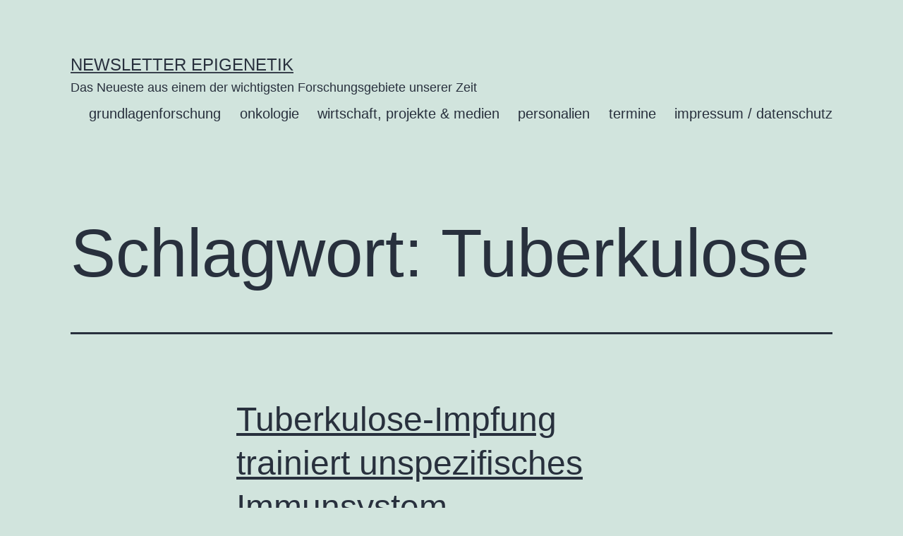

--- FILE ---
content_type: text/html; charset=UTF-8
request_url: https://www.newsletter-epigenetik.de/tag/tuberkulose/
body_size: 9843
content:
<!doctype html>
<html lang="de" >
<head>
	<meta charset="UTF-8" />
	<meta name="viewport" content="width=device-width, initial-scale=1" />
	<title>Tuberkulose &#8211; Newsletter Epigenetik</title>
<meta name='robots' content='max-image-preview:large' />
<link rel="alternate" type="application/rss+xml" title="Newsletter Epigenetik &raquo; Feed" href="https://www.newsletter-epigenetik.de/feed/" />
<link rel="alternate" type="application/rss+xml" title="Newsletter Epigenetik &raquo; Kommentar-Feed" href="https://www.newsletter-epigenetik.de/comments/feed/" />
<link rel="alternate" type="application/rss+xml" title="Newsletter Epigenetik &raquo; Tuberkulose Schlagwort-Feed" href="https://www.newsletter-epigenetik.de/tag/tuberkulose/feed/" />
<style id='wp-img-auto-sizes-contain-inline-css'>
img:is([sizes=auto i],[sizes^="auto," i]){contain-intrinsic-size:3000px 1500px}
/*# sourceURL=wp-img-auto-sizes-contain-inline-css */
</style>
<style id='wp-emoji-styles-inline-css'>

	img.wp-smiley, img.emoji {
		display: inline !important;
		border: none !important;
		box-shadow: none !important;
		height: 1em !important;
		width: 1em !important;
		margin: 0 0.07em !important;
		vertical-align: -0.1em !important;
		background: none !important;
		padding: 0 !important;
	}
/*# sourceURL=wp-emoji-styles-inline-css */
</style>
<style id='wp-block-library-inline-css'>
:root{--wp-block-synced-color:#7a00df;--wp-block-synced-color--rgb:122,0,223;--wp-bound-block-color:var(--wp-block-synced-color);--wp-editor-canvas-background:#ddd;--wp-admin-theme-color:#007cba;--wp-admin-theme-color--rgb:0,124,186;--wp-admin-theme-color-darker-10:#006ba1;--wp-admin-theme-color-darker-10--rgb:0,107,160.5;--wp-admin-theme-color-darker-20:#005a87;--wp-admin-theme-color-darker-20--rgb:0,90,135;--wp-admin-border-width-focus:2px}@media (min-resolution:192dpi){:root{--wp-admin-border-width-focus:1.5px}}.wp-element-button{cursor:pointer}:root .has-very-light-gray-background-color{background-color:#eee}:root .has-very-dark-gray-background-color{background-color:#313131}:root .has-very-light-gray-color{color:#eee}:root .has-very-dark-gray-color{color:#313131}:root .has-vivid-green-cyan-to-vivid-cyan-blue-gradient-background{background:linear-gradient(135deg,#00d084,#0693e3)}:root .has-purple-crush-gradient-background{background:linear-gradient(135deg,#34e2e4,#4721fb 50%,#ab1dfe)}:root .has-hazy-dawn-gradient-background{background:linear-gradient(135deg,#faaca8,#dad0ec)}:root .has-subdued-olive-gradient-background{background:linear-gradient(135deg,#fafae1,#67a671)}:root .has-atomic-cream-gradient-background{background:linear-gradient(135deg,#fdd79a,#004a59)}:root .has-nightshade-gradient-background{background:linear-gradient(135deg,#330968,#31cdcf)}:root .has-midnight-gradient-background{background:linear-gradient(135deg,#020381,#2874fc)}:root{--wp--preset--font-size--normal:16px;--wp--preset--font-size--huge:42px}.has-regular-font-size{font-size:1em}.has-larger-font-size{font-size:2.625em}.has-normal-font-size{font-size:var(--wp--preset--font-size--normal)}.has-huge-font-size{font-size:var(--wp--preset--font-size--huge)}.has-text-align-center{text-align:center}.has-text-align-left{text-align:left}.has-text-align-right{text-align:right}.has-fit-text{white-space:nowrap!important}#end-resizable-editor-section{display:none}.aligncenter{clear:both}.items-justified-left{justify-content:flex-start}.items-justified-center{justify-content:center}.items-justified-right{justify-content:flex-end}.items-justified-space-between{justify-content:space-between}.screen-reader-text{border:0;clip-path:inset(50%);height:1px;margin:-1px;overflow:hidden;padding:0;position:absolute;width:1px;word-wrap:normal!important}.screen-reader-text:focus{background-color:#ddd;clip-path:none;color:#444;display:block;font-size:1em;height:auto;left:5px;line-height:normal;padding:15px 23px 14px;text-decoration:none;top:5px;width:auto;z-index:100000}html :where(.has-border-color){border-style:solid}html :where([style*=border-top-color]){border-top-style:solid}html :where([style*=border-right-color]){border-right-style:solid}html :where([style*=border-bottom-color]){border-bottom-style:solid}html :where([style*=border-left-color]){border-left-style:solid}html :where([style*=border-width]){border-style:solid}html :where([style*=border-top-width]){border-top-style:solid}html :where([style*=border-right-width]){border-right-style:solid}html :where([style*=border-bottom-width]){border-bottom-style:solid}html :where([style*=border-left-width]){border-left-style:solid}html :where(img[class*=wp-image-]){height:auto;max-width:100%}:where(figure){margin:0 0 1em}html :where(.is-position-sticky){--wp-admin--admin-bar--position-offset:var(--wp-admin--admin-bar--height,0px)}@media screen and (max-width:600px){html :where(.is-position-sticky){--wp-admin--admin-bar--position-offset:0px}}

/*# sourceURL=wp-block-library-inline-css */
</style><style id='wp-block-group-inline-css'>
.wp-block-group{box-sizing:border-box}:where(.wp-block-group.wp-block-group-is-layout-constrained){position:relative}
/*# sourceURL=https://www.newsletter-epigenetik.de/wp-includes/blocks/group/style.min.css */
</style>
<style id='wp-block-group-theme-inline-css'>
:where(.wp-block-group.has-background){padding:1.25em 2.375em}
/*# sourceURL=https://www.newsletter-epigenetik.de/wp-includes/blocks/group/theme.min.css */
</style>
<style id='wp-block-paragraph-inline-css'>
.is-small-text{font-size:.875em}.is-regular-text{font-size:1em}.is-large-text{font-size:2.25em}.is-larger-text{font-size:3em}.has-drop-cap:not(:focus):first-letter{float:left;font-size:8.4em;font-style:normal;font-weight:100;line-height:.68;margin:.05em .1em 0 0;text-transform:uppercase}body.rtl .has-drop-cap:not(:focus):first-letter{float:none;margin-left:.1em}p.has-drop-cap.has-background{overflow:hidden}:root :where(p.has-background){padding:1.25em 2.375em}:where(p.has-text-color:not(.has-link-color)) a{color:inherit}p.has-text-align-left[style*="writing-mode:vertical-lr"],p.has-text-align-right[style*="writing-mode:vertical-rl"]{rotate:180deg}
/*# sourceURL=https://www.newsletter-epigenetik.de/wp-includes/blocks/paragraph/style.min.css */
</style>
<style id='global-styles-inline-css'>
:root{--wp--preset--aspect-ratio--square: 1;--wp--preset--aspect-ratio--4-3: 4/3;--wp--preset--aspect-ratio--3-4: 3/4;--wp--preset--aspect-ratio--3-2: 3/2;--wp--preset--aspect-ratio--2-3: 2/3;--wp--preset--aspect-ratio--16-9: 16/9;--wp--preset--aspect-ratio--9-16: 9/16;--wp--preset--color--black: #000000;--wp--preset--color--cyan-bluish-gray: #abb8c3;--wp--preset--color--white: #FFFFFF;--wp--preset--color--pale-pink: #f78da7;--wp--preset--color--vivid-red: #cf2e2e;--wp--preset--color--luminous-vivid-orange: #ff6900;--wp--preset--color--luminous-vivid-amber: #fcb900;--wp--preset--color--light-green-cyan: #7bdcb5;--wp--preset--color--vivid-green-cyan: #00d084;--wp--preset--color--pale-cyan-blue: #8ed1fc;--wp--preset--color--vivid-cyan-blue: #0693e3;--wp--preset--color--vivid-purple: #9b51e0;--wp--preset--color--dark-gray: #28303D;--wp--preset--color--gray: #39414D;--wp--preset--color--green: #D1E4DD;--wp--preset--color--blue: #D1DFE4;--wp--preset--color--purple: #D1D1E4;--wp--preset--color--red: #E4D1D1;--wp--preset--color--orange: #E4DAD1;--wp--preset--color--yellow: #EEEADD;--wp--preset--gradient--vivid-cyan-blue-to-vivid-purple: linear-gradient(135deg,rgb(6,147,227) 0%,rgb(155,81,224) 100%);--wp--preset--gradient--light-green-cyan-to-vivid-green-cyan: linear-gradient(135deg,rgb(122,220,180) 0%,rgb(0,208,130) 100%);--wp--preset--gradient--luminous-vivid-amber-to-luminous-vivid-orange: linear-gradient(135deg,rgb(252,185,0) 0%,rgb(255,105,0) 100%);--wp--preset--gradient--luminous-vivid-orange-to-vivid-red: linear-gradient(135deg,rgb(255,105,0) 0%,rgb(207,46,46) 100%);--wp--preset--gradient--very-light-gray-to-cyan-bluish-gray: linear-gradient(135deg,rgb(238,238,238) 0%,rgb(169,184,195) 100%);--wp--preset--gradient--cool-to-warm-spectrum: linear-gradient(135deg,rgb(74,234,220) 0%,rgb(151,120,209) 20%,rgb(207,42,186) 40%,rgb(238,44,130) 60%,rgb(251,105,98) 80%,rgb(254,248,76) 100%);--wp--preset--gradient--blush-light-purple: linear-gradient(135deg,rgb(255,206,236) 0%,rgb(152,150,240) 100%);--wp--preset--gradient--blush-bordeaux: linear-gradient(135deg,rgb(254,205,165) 0%,rgb(254,45,45) 50%,rgb(107,0,62) 100%);--wp--preset--gradient--luminous-dusk: linear-gradient(135deg,rgb(255,203,112) 0%,rgb(199,81,192) 50%,rgb(65,88,208) 100%);--wp--preset--gradient--pale-ocean: linear-gradient(135deg,rgb(255,245,203) 0%,rgb(182,227,212) 50%,rgb(51,167,181) 100%);--wp--preset--gradient--electric-grass: linear-gradient(135deg,rgb(202,248,128) 0%,rgb(113,206,126) 100%);--wp--preset--gradient--midnight: linear-gradient(135deg,rgb(2,3,129) 0%,rgb(40,116,252) 100%);--wp--preset--gradient--purple-to-yellow: linear-gradient(160deg, #D1D1E4 0%, #EEEADD 100%);--wp--preset--gradient--yellow-to-purple: linear-gradient(160deg, #EEEADD 0%, #D1D1E4 100%);--wp--preset--gradient--green-to-yellow: linear-gradient(160deg, #D1E4DD 0%, #EEEADD 100%);--wp--preset--gradient--yellow-to-green: linear-gradient(160deg, #EEEADD 0%, #D1E4DD 100%);--wp--preset--gradient--red-to-yellow: linear-gradient(160deg, #E4D1D1 0%, #EEEADD 100%);--wp--preset--gradient--yellow-to-red: linear-gradient(160deg, #EEEADD 0%, #E4D1D1 100%);--wp--preset--gradient--purple-to-red: linear-gradient(160deg, #D1D1E4 0%, #E4D1D1 100%);--wp--preset--gradient--red-to-purple: linear-gradient(160deg, #E4D1D1 0%, #D1D1E4 100%);--wp--preset--font-size--small: 18px;--wp--preset--font-size--medium: 20px;--wp--preset--font-size--large: 24px;--wp--preset--font-size--x-large: 42px;--wp--preset--font-size--extra-small: 16px;--wp--preset--font-size--normal: 20px;--wp--preset--font-size--extra-large: 40px;--wp--preset--font-size--huge: 96px;--wp--preset--font-size--gigantic: 144px;--wp--preset--spacing--20: 0.44rem;--wp--preset--spacing--30: 0.67rem;--wp--preset--spacing--40: 1rem;--wp--preset--spacing--50: 1.5rem;--wp--preset--spacing--60: 2.25rem;--wp--preset--spacing--70: 3.38rem;--wp--preset--spacing--80: 5.06rem;--wp--preset--shadow--natural: 6px 6px 9px rgba(0, 0, 0, 0.2);--wp--preset--shadow--deep: 12px 12px 50px rgba(0, 0, 0, 0.4);--wp--preset--shadow--sharp: 6px 6px 0px rgba(0, 0, 0, 0.2);--wp--preset--shadow--outlined: 6px 6px 0px -3px rgb(255, 255, 255), 6px 6px rgb(0, 0, 0);--wp--preset--shadow--crisp: 6px 6px 0px rgb(0, 0, 0);}:where(.is-layout-flex){gap: 0.5em;}:where(.is-layout-grid){gap: 0.5em;}body .is-layout-flex{display: flex;}.is-layout-flex{flex-wrap: wrap;align-items: center;}.is-layout-flex > :is(*, div){margin: 0;}body .is-layout-grid{display: grid;}.is-layout-grid > :is(*, div){margin: 0;}:where(.wp-block-columns.is-layout-flex){gap: 2em;}:where(.wp-block-columns.is-layout-grid){gap: 2em;}:where(.wp-block-post-template.is-layout-flex){gap: 1.25em;}:where(.wp-block-post-template.is-layout-grid){gap: 1.25em;}.has-black-color{color: var(--wp--preset--color--black) !important;}.has-cyan-bluish-gray-color{color: var(--wp--preset--color--cyan-bluish-gray) !important;}.has-white-color{color: var(--wp--preset--color--white) !important;}.has-pale-pink-color{color: var(--wp--preset--color--pale-pink) !important;}.has-vivid-red-color{color: var(--wp--preset--color--vivid-red) !important;}.has-luminous-vivid-orange-color{color: var(--wp--preset--color--luminous-vivid-orange) !important;}.has-luminous-vivid-amber-color{color: var(--wp--preset--color--luminous-vivid-amber) !important;}.has-light-green-cyan-color{color: var(--wp--preset--color--light-green-cyan) !important;}.has-vivid-green-cyan-color{color: var(--wp--preset--color--vivid-green-cyan) !important;}.has-pale-cyan-blue-color{color: var(--wp--preset--color--pale-cyan-blue) !important;}.has-vivid-cyan-blue-color{color: var(--wp--preset--color--vivid-cyan-blue) !important;}.has-vivid-purple-color{color: var(--wp--preset--color--vivid-purple) !important;}.has-black-background-color{background-color: var(--wp--preset--color--black) !important;}.has-cyan-bluish-gray-background-color{background-color: var(--wp--preset--color--cyan-bluish-gray) !important;}.has-white-background-color{background-color: var(--wp--preset--color--white) !important;}.has-pale-pink-background-color{background-color: var(--wp--preset--color--pale-pink) !important;}.has-vivid-red-background-color{background-color: var(--wp--preset--color--vivid-red) !important;}.has-luminous-vivid-orange-background-color{background-color: var(--wp--preset--color--luminous-vivid-orange) !important;}.has-luminous-vivid-amber-background-color{background-color: var(--wp--preset--color--luminous-vivid-amber) !important;}.has-light-green-cyan-background-color{background-color: var(--wp--preset--color--light-green-cyan) !important;}.has-vivid-green-cyan-background-color{background-color: var(--wp--preset--color--vivid-green-cyan) !important;}.has-pale-cyan-blue-background-color{background-color: var(--wp--preset--color--pale-cyan-blue) !important;}.has-vivid-cyan-blue-background-color{background-color: var(--wp--preset--color--vivid-cyan-blue) !important;}.has-vivid-purple-background-color{background-color: var(--wp--preset--color--vivid-purple) !important;}.has-black-border-color{border-color: var(--wp--preset--color--black) !important;}.has-cyan-bluish-gray-border-color{border-color: var(--wp--preset--color--cyan-bluish-gray) !important;}.has-white-border-color{border-color: var(--wp--preset--color--white) !important;}.has-pale-pink-border-color{border-color: var(--wp--preset--color--pale-pink) !important;}.has-vivid-red-border-color{border-color: var(--wp--preset--color--vivid-red) !important;}.has-luminous-vivid-orange-border-color{border-color: var(--wp--preset--color--luminous-vivid-orange) !important;}.has-luminous-vivid-amber-border-color{border-color: var(--wp--preset--color--luminous-vivid-amber) !important;}.has-light-green-cyan-border-color{border-color: var(--wp--preset--color--light-green-cyan) !important;}.has-vivid-green-cyan-border-color{border-color: var(--wp--preset--color--vivid-green-cyan) !important;}.has-pale-cyan-blue-border-color{border-color: var(--wp--preset--color--pale-cyan-blue) !important;}.has-vivid-cyan-blue-border-color{border-color: var(--wp--preset--color--vivid-cyan-blue) !important;}.has-vivid-purple-border-color{border-color: var(--wp--preset--color--vivid-purple) !important;}.has-vivid-cyan-blue-to-vivid-purple-gradient-background{background: var(--wp--preset--gradient--vivid-cyan-blue-to-vivid-purple) !important;}.has-light-green-cyan-to-vivid-green-cyan-gradient-background{background: var(--wp--preset--gradient--light-green-cyan-to-vivid-green-cyan) !important;}.has-luminous-vivid-amber-to-luminous-vivid-orange-gradient-background{background: var(--wp--preset--gradient--luminous-vivid-amber-to-luminous-vivid-orange) !important;}.has-luminous-vivid-orange-to-vivid-red-gradient-background{background: var(--wp--preset--gradient--luminous-vivid-orange-to-vivid-red) !important;}.has-very-light-gray-to-cyan-bluish-gray-gradient-background{background: var(--wp--preset--gradient--very-light-gray-to-cyan-bluish-gray) !important;}.has-cool-to-warm-spectrum-gradient-background{background: var(--wp--preset--gradient--cool-to-warm-spectrum) !important;}.has-blush-light-purple-gradient-background{background: var(--wp--preset--gradient--blush-light-purple) !important;}.has-blush-bordeaux-gradient-background{background: var(--wp--preset--gradient--blush-bordeaux) !important;}.has-luminous-dusk-gradient-background{background: var(--wp--preset--gradient--luminous-dusk) !important;}.has-pale-ocean-gradient-background{background: var(--wp--preset--gradient--pale-ocean) !important;}.has-electric-grass-gradient-background{background: var(--wp--preset--gradient--electric-grass) !important;}.has-midnight-gradient-background{background: var(--wp--preset--gradient--midnight) !important;}.has-small-font-size{font-size: var(--wp--preset--font-size--small) !important;}.has-medium-font-size{font-size: var(--wp--preset--font-size--medium) !important;}.has-large-font-size{font-size: var(--wp--preset--font-size--large) !important;}.has-x-large-font-size{font-size: var(--wp--preset--font-size--x-large) !important;}
/*# sourceURL=global-styles-inline-css */
</style>

<style id='classic-theme-styles-inline-css'>
/*! This file is auto-generated */
.wp-block-button__link{color:#fff;background-color:#32373c;border-radius:9999px;box-shadow:none;text-decoration:none;padding:calc(.667em + 2px) calc(1.333em + 2px);font-size:1.125em}.wp-block-file__button{background:#32373c;color:#fff;text-decoration:none}
/*# sourceURL=/wp-includes/css/classic-themes.min.css */
</style>
<link rel='stylesheet' id='twenty-twenty-one-style-css' href='https://www.newsletter-epigenetik.de/wp-content/themes/twentytwentyone/style.css?ver=1.7' media='all' />
<link rel='stylesheet' id='twenty-twenty-one-print-style-css' href='https://www.newsletter-epigenetik.de/wp-content/themes/twentytwentyone/assets/css/print.css?ver=1.7' media='print' />
<link rel="https://api.w.org/" href="https://www.newsletter-epigenetik.de/wp-json/" /><link rel="alternate" title="JSON" type="application/json" href="https://www.newsletter-epigenetik.de/wp-json/wp/v2/tags/1541" /><link rel="EditURI" type="application/rsd+xml" title="RSD" href="https://www.newsletter-epigenetik.de/xmlrpc.php?rsd" />
<meta name="generator" content="WordPress 6.9" />
</head>

<body class="archive tag tag-tuberkulose tag-1541 wp-embed-responsive wp-theme-twentytwentyone is-light-theme no-js hfeed has-main-navigation">
<div id="page" class="site">
	<a class="skip-link screen-reader-text" href="#content">Zum Inhalt springen</a>

	
<header id="masthead" class="site-header has-title-and-tagline has-menu">

	

<div class="site-branding">

	
						<p class="site-title"><a href="https://www.newsletter-epigenetik.de/">Newsletter Epigenetik</a></p>
			
			<p class="site-description">
			Das Neueste aus einem der wichtigsten Forschungsgebiete unserer Zeit		</p>
	</div><!-- .site-branding -->
	
	<nav id="site-navigation" class="primary-navigation" aria-label="Primäres Menü">
		<div class="menu-button-container">
			<button id="primary-mobile-menu" class="button" aria-controls="primary-menu-list" aria-expanded="false">
				<span class="dropdown-icon open">Menü					<svg class="svg-icon" width="24" height="24" aria-hidden="true" role="img" focusable="false" viewBox="0 0 24 24" fill="none" xmlns="http://www.w3.org/2000/svg"><path fill-rule="evenodd" clip-rule="evenodd" d="M4.5 6H19.5V7.5H4.5V6ZM4.5 12H19.5V13.5H4.5V12ZM19.5 18H4.5V19.5H19.5V18Z" fill="currentColor"/></svg>				</span>
				<span class="dropdown-icon close">Schließen					<svg class="svg-icon" width="24" height="24" aria-hidden="true" role="img" focusable="false" viewBox="0 0 24 24" fill="none" xmlns="http://www.w3.org/2000/svg"><path fill-rule="evenodd" clip-rule="evenodd" d="M12 10.9394L5.53033 4.46973L4.46967 5.53039L10.9393 12.0001L4.46967 18.4697L5.53033 19.5304L12 13.0607L18.4697 19.5304L19.5303 18.4697L13.0607 12.0001L19.5303 5.53039L18.4697 4.46973L12 10.9394Z" fill="currentColor"/></svg>				</span>
			</button><!-- #primary-mobile-menu -->
		</div><!-- .menu-button-container -->
		<div class="primary-menu-container"><ul id="primary-menu-list" class="menu-wrapper"><li id="menu-item-58" class="menu-item menu-item-type-taxonomy menu-item-object-category menu-item-58"><a href="https://www.newsletter-epigenetik.de/category/grundlagenforschung/">grundlagenforschung</a></li>
<li id="menu-item-59" class="menu-item menu-item-type-taxonomy menu-item-object-category menu-item-59"><a href="https://www.newsletter-epigenetik.de/category/onkologie/">onkologie</a></li>
<li id="menu-item-60" class="menu-item menu-item-type-taxonomy menu-item-object-category menu-item-60"><a href="https://www.newsletter-epigenetik.de/category/wirtschaft-medien/">wirtschaft, projekte &amp; medien</a></li>
<li id="menu-item-143" class="menu-item menu-item-type-taxonomy menu-item-object-category menu-item-143"><a href="https://www.newsletter-epigenetik.de/category/personalien/">personalien</a></li>
<li id="menu-item-61" class="menu-item menu-item-type-taxonomy menu-item-object-category menu-item-61"><a href="https://www.newsletter-epigenetik.de/category/termine/">termine</a></li>
<li id="menu-item-88" class="menu-item menu-item-type-post_type menu-item-object-page menu-item-88"><a href="https://www.newsletter-epigenetik.de/impressum-datenschutz/">impressum / datenschutz</a></li>
</ul></div>	</nav><!-- #site-navigation -->
	
</header><!-- #masthead -->

	<div id="content" class="site-content">
		<div id="primary" class="content-area">
			<main id="main" class="site-main">


	<header class="page-header alignwide">
		<h1 class="page-title">Schlagwort: <span>Tuberkulose</span></h1>			</header><!-- .page-header -->

					
<article id="post-4693" class="post-4693 post type-post status-publish format-standard hentry category-grundlagenforschung tag-dna-methylierung tag-histon-code tag-immunsystem tag-impfung tag-mihai-netea tag-tuberkulose entry">

	
<header class="entry-header">
	<h2 class="entry-title default-max-width"><a href="https://www.newsletter-epigenetik.de/tuberkulose-impfung-trainiert-unspezifisches-immunsystem/">Tuberkulose-Impfung trainiert unspezifisches Immunsystem</a></h2></header><!-- .entry-header -->

	<div class="entry-content">
		<p>Samantha Bannister et al.: Neonatal BCG vaccination is associated with a long-term DNA methylation signature in circulating monocytes. Science Advances 8, 05.08.2022, eabn4002. Neben dem spezifischen, exakt gegen einen Erregertyp gerichteten Immunsystem haben wir auch ein unspezifisches Immunsystem. Ist es gut trainiert, sind wir gegen mehrere Arten von Infektionen gleichzeitig ein Stück weit besser geschützt.&hellip; <a class="more-link" href="https://www.newsletter-epigenetik.de/tuberkulose-impfung-trainiert-unspezifisches-immunsystem/"><span class="screen-reader-text">Tuberkulose-Impfung trainiert unspezifisches Immunsystem</span> weiterlesen</a></p>
	</div><!-- .entry-content -->

	<footer class="entry-footer default-max-width">
		<span class="posted-on">Veröffentlicht am <time class="entry-date published updated" datetime="2022-08-08T16:21:00+02:00">8. August 2022</time></span><div class="post-taxonomies"><span class="cat-links">Kategorisiert als <a href="https://www.newsletter-epigenetik.de/category/grundlagenforschung/" rel="category tag">grundlagenforschung</a> </span><span class="tags-links">Verschlagwortet mit <a href="https://www.newsletter-epigenetik.de/tag/dna-methylierung/" rel="tag">DNA-Methylierung</a>, <a href="https://www.newsletter-epigenetik.de/tag/histon-code/" rel="tag">Histon-Code</a>, <a href="https://www.newsletter-epigenetik.de/tag/immunsystem/" rel="tag">Immunsystem</a>, <a href="https://www.newsletter-epigenetik.de/tag/impfung/" rel="tag">Impfung</a>, <a href="https://www.newsletter-epigenetik.de/tag/mihai-netea/" rel="tag">Mihai Netea</a>, <a href="https://www.newsletter-epigenetik.de/tag/tuberkulose/" rel="tag">Tuberkulose</a></span></div>	</footer><!-- .entry-footer -->
</article><!-- #post-${ID} -->
	
	

			</main><!-- #main -->
		</div><!-- #primary -->
	</div><!-- #content -->

	
	<aside class="widget-area">
		<section id="block-3" class="widget widget_block">
<div class="wp-block-group"><div class="wp-block-group__inner-container is-layout-constrained wp-block-group-is-layout-constrained"><div class="widget widget_text"><h2 class="widgettitle">Was ist die Epigenetik-News und wie können Sie sich für den Newsletter anmelden?</h2>			<div class="textwidget">Der Newsletter Epigenetik in seiner früheren Form als ein bis vier Mal pro Jahr erscheinendes PDF-Magazin wurde im Sommer 2023 durch die ebenfalls kostenlose Epigenetik-News ersetzt. Damit ist garantiert, dass die wichtigen Meldungen zur Epigenetik sehr viel schneller und aktueller bei Ihnen, liebe Leser*innen, ankommen. Die Epigenetik-News ist nun fester Bestandteil der Sporks Science News. Sie erscheint alle zwei Wochen.
<br><br>
<strong><a href="https://www.riffreporter.de/de/newsletter-sporks-science-news-epigenetik" target="_blank">Hier erfahren Sie weitere Details und können sich für den Newsletter anmelden.</a></strong> 
<br><br>
Autor und Herausgeber ist der Biologe und Buchautor <strong><a href="https://www.peter-spork.de" target="_blank">Dr. Peter Spork, Hamburg</a></strong> </div>
		</div></div></div>
</section><section id="block-17" class="widget widget_block">
<div class="wp-block-group"><div class="wp-block-group__inner-container is-layout-constrained wp-block-group-is-layout-constrained"><div class="wp-widget-group__inner-blocks"><div class="widget widget_text"><h2 class="widgettitle">Anzeige</h2>			<div class="textwidget"><a href="https://www.fpz.de/ueber-fpz/das-fpz" target="_blank"><img loading="lazy" decoding="async" src="https://www.newsletter-epigenetik.de/wp-content/uploads/2021/04/Banner-Newsletter-280x150-1.jpg" alt="https://www.fpz.de/ueber-fpz/das-fpz" width="280" height="153">
</a></div>
		</div></div>

<div class="widget widget_text"><h2 class="widgettitle">Mitherausgebende</h2>			<div class="textwidget"><ul>
<li><strong>Prof. Dr. med. Norbert Gattermann</strong>, Heinrich-Heine-Universität, Düsseldorf (ng)</li>
<li><strong>Dr. med. Nicola Lang</strong>, Hämato-Onkologie, München (nl)</li>
<li><strong>Prof. Dr. med. Ulrich Mahlknecht</strong>, Internist und Hausarzt, Solingen (um)</li>
<li><strong>Prof. Dr. rer. nat. Gunther Meinlschmidt</strong>, Ruhr-Universität Bochum/Universität Basel (gm)</li>
<li><strong>Prof. Dr. Alexander Meissner</strong>, Max-Planck-Institut für Molekulare Genetik, Berlin (am)</li>
<li><strong>Dr. Susanne Müller-Knapp</strong>, SGC, Goethe Universität Frankfurt</li>
<li><strong>Prof. Dr. Christoph Plass</strong>, Deutsches Krebsforschungszentrum, Heidelberg (cp)</li>
<li><strong>Prof. Dr. Jörn Walter</strong>, Universität des Saarlandes, Saarbrücken (jw)</li>
</ul>
</div>
		</div></div></div>
</section><section id="block-16" class="widget widget_block">
<div class="wp-block-group"><div class="wp-block-group__inner-container is-layout-constrained wp-block-group-is-layout-constrained"><div class="widget widget_tag_cloud"><h2 class="widgettitle">Schlagwörter</h2><nav aria-label="Schlagwörter"><div class="tagcloud"><a href="https://www.newsletter-epigenetik.de/tag/alterung/" class="tag-cloud-link tag-link-412 tag-link-position-1" style="font-size: 16.05pt;" aria-label="Alterung (45 Einträge)">Alterung</a>
<a href="https://www.newsletter-epigenetik.de/tag/alzheimer/" class="tag-cloud-link tag-link-22 tag-link-position-2" style="font-size: 10.1pt;" aria-label="Alzheimer (20 Einträge)">Alzheimer</a>
<a href="https://www.newsletter-epigenetik.de/tag/aml/" class="tag-cloud-link tag-link-54 tag-link-position-3" style="font-size: 8.525pt;" aria-label="AML (16 Einträge)">AML</a>
<a href="https://www.newsletter-epigenetik.de/tag/brustkrebs/" class="tag-cloud-link tag-link-50 tag-link-position-4" style="font-size: 10.1pt;" aria-label="Brustkrebs (20 Einträge)">Brustkrebs</a>
<a href="https://www.newsletter-epigenetik.de/tag/buchtipp/" class="tag-cloud-link tag-link-842 tag-link-position-5" style="font-size: 9.4pt;" aria-label="Buchtipp (18 Einträge)">Buchtipp</a>
<a href="https://www.newsletter-epigenetik.de/tag/chromatin/" class="tag-cloud-link tag-link-15 tag-link-position-6" style="font-size: 15.35pt;" aria-label="Chromatin (41 Einträge)">Chromatin</a>
<a href="https://www.newsletter-epigenetik.de/tag/depression/" class="tag-cloud-link tag-link-162 tag-link-position-7" style="font-size: 12.025pt;" aria-label="Depression (26 Einträge)">Depression</a>
<a href="https://www.newsletter-epigenetik.de/tag/diabetes/" class="tag-cloud-link tag-link-100 tag-link-position-8" style="font-size: 14.65pt;" aria-label="Diabetes (37 Einträge)">Diabetes</a>
<a href="https://www.newsletter-epigenetik.de/tag/dkfz/" class="tag-cloud-link tag-link-116 tag-link-position-9" style="font-size: 14.3pt;" aria-label="DKFZ (35 Einträge)">DKFZ</a>
<a href="https://www.newsletter-epigenetik.de/tag/dna-methylierung/" class="tag-cloud-link tag-link-26 tag-link-position-10" style="font-size: 22pt;" aria-label="DNA-Methylierung (98 Einträge)">DNA-Methylierung</a>
<a href="https://www.newsletter-epigenetik.de/tag/dnmt-hemmer/" class="tag-cloud-link tag-link-242 tag-link-position-11" style="font-size: 10.1pt;" aria-label="DNMT-Hemmer (20 Einträge)">DNMT-Hemmer</a>
<a href="https://www.newsletter-epigenetik.de/tag/epigenetische-uhr/" class="tag-cloud-link tag-link-786 tag-link-position-12" style="font-size: 11.5pt;" aria-label="epigenetische Uhr (24 Einträge)">epigenetische Uhr</a>
<a href="https://www.newsletter-epigenetik.de/tag/epigenomik/" class="tag-cloud-link tag-link-74 tag-link-position-13" style="font-size: 17.8pt;" aria-label="Epigenomik (56 Einträge)">Epigenomik</a>
<a href="https://www.newsletter-epigenetik.de/tag/erbeumwelt/" class="tag-cloud-link tag-link-1218 tag-link-position-14" style="font-size: 9.4pt;" aria-label="Erbe&amp;Umwelt (18 Einträge)">Erbe&amp;Umwelt</a>
<a href="https://www.newsletter-epigenetik.de/tag/gehirn/" class="tag-cloud-link tag-link-453 tag-link-position-15" style="font-size: 12.375pt;" aria-label="Gehirn (27 Einträge)">Gehirn</a>
<a href="https://www.newsletter-epigenetik.de/tag/hdac-hemmer/" class="tag-cloud-link tag-link-215 tag-link-position-16" style="font-size: 15.7pt;" aria-label="HDAC-Hemmer (43 Einträge)">HDAC-Hemmer</a>
<a href="https://www.newsletter-epigenetik.de/tag/herz/" class="tag-cloud-link tag-link-129 tag-link-position-17" style="font-size: 9.05pt;" aria-label="Herz (17 Einträge)">Herz</a>
<a href="https://www.newsletter-epigenetik.de/tag/histon-code/" class="tag-cloud-link tag-link-356 tag-link-position-18" style="font-size: 16.05pt;" aria-label="Histon-Code (45 Einträge)">Histon-Code</a>
<a href="https://www.newsletter-epigenetik.de/tag/ihec/" class="tag-cloud-link tag-link-73 tag-link-position-19" style="font-size: 10.45pt;" aria-label="IHEC (21 Einträge)">IHEC</a>
<a href="https://www.newsletter-epigenetik.de/tag/isabelle-mansuy/" class="tag-cloud-link tag-link-834 tag-link-position-20" style="font-size: 9.4pt;" aria-label="Isabelle Mansuy (18 Einträge)">Isabelle Mansuy</a>
<a href="https://www.newsletter-epigenetik.de/tag/joern-walter/" class="tag-cloud-link tag-link-886 tag-link-position-21" style="font-size: 10.45pt;" aria-label="Jörn Walter (21 Einträge)">Jörn Walter</a>
<a href="https://www.newsletter-epigenetik.de/tag/krebsdiagnostik/" class="tag-cloud-link tag-link-566 tag-link-position-22" style="font-size: 11.15pt;" aria-label="Krebsdiagnostik (23 Einträge)">Krebsdiagnostik</a>
<a href="https://www.newsletter-epigenetik.de/tag/krebstherapie/" class="tag-cloud-link tag-link-25 tag-link-position-23" style="font-size: 14.65pt;" aria-label="Krebstherapie (37 Einträge)">Krebstherapie</a>
<a href="https://www.newsletter-epigenetik.de/tag/leukaemie/" class="tag-cloud-link tag-link-38 tag-link-position-24" style="font-size: 14.475pt;" aria-label="Leukämie (36 Einträge)">Leukämie</a>
<a href="https://www.newsletter-epigenetik.de/tag/lungenkrebs/" class="tag-cloud-link tag-link-151 tag-link-position-25" style="font-size: 10.1pt;" aria-label="Lungenkrebs (20 Einträge)">Lungenkrebs</a>
<a href="https://www.newsletter-epigenetik.de/tag/mikro-rna/" class="tag-cloud-link tag-link-449 tag-link-position-26" style="font-size: 16.925pt;" aria-label="Mikro-RNA (50 Einträge)">Mikro-RNA</a>
<a href="https://www.newsletter-epigenetik.de/tag/mpi-fuer-immunbiologie-epigenetik/" class="tag-cloud-link tag-link-623 tag-link-position-27" style="font-size: 8.525pt;" aria-label="MPI für Immunbiologie &amp; Epigenetik (16 Einträge)">MPI für Immunbiologie &amp; Epigenetik</a>
<a href="https://www.newsletter-epigenetik.de/tag/epigenome-roadmap/" class="tag-cloud-link tag-link-87 tag-link-position-28" style="font-size: 8pt;" aria-label="NIH Epigenome Roadmap (15 Einträge)">NIH Epigenome Roadmap</a>
<a href="https://www.newsletter-epigenetik.de/tag/onkologie/" class="tag-cloud-link tag-link-60 tag-link-position-29" style="font-size: 9.4pt;" aria-label="Onkologie (18 Einträge)">Onkologie</a>
<a href="https://www.newsletter-epigenetik.de/tag/perinatale-programmierung/" class="tag-cloud-link tag-link-137 tag-link-position-30" style="font-size: 12.375pt;" aria-label="perinatale Programmierung (27 Einträge)">perinatale Programmierung</a>
<a href="https://www.newsletter-epigenetik.de/tag/peter-spork/" class="tag-cloud-link tag-link-710 tag-link-position-31" style="font-size: 14.475pt;" aria-label="Peter Spork (36 Einträge)">Peter Spork</a>
<a href="https://www.newsletter-epigenetik.de/tag/pflanzen/" class="tag-cloud-link tag-link-470 tag-link-position-32" style="font-size: 11.15pt;" aria-label="Pflanzen (23 Einträge)">Pflanzen</a>
<a href="https://www.newsletter-epigenetik.de/tag/prostatakrebs/" class="tag-cloud-link tag-link-117 tag-link-position-33" style="font-size: 8pt;" aria-label="Prostatakrebs (15 Einträge)">Prostatakrebs</a>
<a href="https://www.newsletter-epigenetik.de/tag/riffreporter/" class="tag-cloud-link tag-link-1161 tag-link-position-34" style="font-size: 13.075pt;" aria-label="RiffReporter (30 Einträge)">RiffReporter</a>
<a href="https://www.newsletter-epigenetik.de/tag/rna-interferenz/" class="tag-cloud-link tag-link-110 tag-link-position-35" style="font-size: 12.025pt;" aria-label="RNA-Interferenz (26 Einträge)">RNA-Interferenz</a>
<a href="https://www.newsletter-epigenetik.de/tag/schwangerschaft/" class="tag-cloud-link tag-link-180 tag-link-position-36" style="font-size: 11.5pt;" aria-label="Schwangerschaft (24 Einträge)">Schwangerschaft</a>
<a href="https://www.newsletter-epigenetik.de/tag/sperma/" class="tag-cloud-link tag-link-24 tag-link-position-37" style="font-size: 8.525pt;" aria-label="Sperma (16 Einträge)">Sperma</a>
<a href="https://www.newsletter-epigenetik.de/tag/stammzellen/" class="tag-cloud-link tag-link-23 tag-link-position-38" style="font-size: 12.55pt;" aria-label="Stammzellen (28 Einträge)">Stammzellen</a>
<a href="https://www.newsletter-epigenetik.de/tag/steve-horvath/" class="tag-cloud-link tag-link-1065 tag-link-position-39" style="font-size: 10.45pt;" aria-label="Steve Horvath (21 Einträge)">Steve Horvath</a>
<a href="https://www.newsletter-epigenetik.de/tag/stress/" class="tag-cloud-link tag-link-125 tag-link-position-40" style="font-size: 11.675pt;" aria-label="Stress (25 Einträge)">Stress</a>
<a href="https://www.newsletter-epigenetik.de/tag/systembiologie/" class="tag-cloud-link tag-link-1418 tag-link-position-41" style="font-size: 9.05pt;" aria-label="Systembiologie (17 Einträge)">Systembiologie</a>
<a href="https://www.newsletter-epigenetik.de/tag/transgenerationelle-epigenetik/" class="tag-cloud-link tag-link-124 tag-link-position-42" style="font-size: 18.675pt;" aria-label="transgenerationelle Epigenetik (63 Einträge)">transgenerationelle Epigenetik</a>
<a href="https://www.newsletter-epigenetik.de/tag/trauma/" class="tag-cloud-link tag-link-126 tag-link-position-43" style="font-size: 12.375pt;" aria-label="Trauma (27 Einträge)">Trauma</a>
<a href="https://www.newsletter-epigenetik.de/tag/uebergewicht/" class="tag-cloud-link tag-link-33 tag-link-position-44" style="font-size: 14.3pt;" aria-label="Übergewicht (35 Einträge)">Übergewicht</a>
<a href="https://www.newsletter-epigenetik.de/tag/uebersichtsartikel/" class="tag-cloud-link tag-link-177 tag-link-position-45" style="font-size: 11.5pt;" aria-label="Übersichtsartikel (24 Einträge)">Übersichtsartikel</a></div>
</nav></div>

<div class="widget widget_search"><form role="search"  method="get" class="search-form" action="https://www.newsletter-epigenetik.de/">
	<label for="search-form-1">Suchen …</label>
	<input type="search" id="search-form-1" class="search-field" value="" name="s" />
	<input type="submit" class="search-submit" value="Suchen" />
</form>
</div></div></div>
</section>	</aside><!-- .widget-area -->

	
	<footer id="colophon" class="site-footer">

					<nav aria-label="Untermenü" class="footer-navigation">
				<ul class="footer-navigation-wrapper">
					<li class="menu-item menu-item-type-taxonomy menu-item-object-category menu-item-58"><a href="https://www.newsletter-epigenetik.de/category/grundlagenforschung/"><span>grundlagenforschung</span></a></li>
<li class="menu-item menu-item-type-taxonomy menu-item-object-category menu-item-59"><a href="https://www.newsletter-epigenetik.de/category/onkologie/"><span>onkologie</span></a></li>
<li class="menu-item menu-item-type-taxonomy menu-item-object-category menu-item-60"><a href="https://www.newsletter-epigenetik.de/category/wirtschaft-medien/"><span>wirtschaft, projekte &amp; medien</span></a></li>
<li class="menu-item menu-item-type-taxonomy menu-item-object-category menu-item-143"><a href="https://www.newsletter-epigenetik.de/category/personalien/"><span>personalien</span></a></li>
<li class="menu-item menu-item-type-taxonomy menu-item-object-category menu-item-61"><a href="https://www.newsletter-epigenetik.de/category/termine/"><span>termine</span></a></li>
<li class="menu-item menu-item-type-post_type menu-item-object-page menu-item-88"><a href="https://www.newsletter-epigenetik.de/impressum-datenschutz/"><span>impressum / datenschutz</span></a></li>
				</ul><!-- .footer-navigation-wrapper -->
			</nav><!-- .footer-navigation -->
				<div class="site-info">
			<div class="site-name">
																						<a href="https://www.newsletter-epigenetik.de/">Newsletter Epigenetik</a>
																		</div><!-- .site-name -->

			
			<div class="powered-by">
				Mit Stolz präsentiert von <a href="https://de.wordpress.org/">WordPress</a>.			</div><!-- .powered-by -->

		</div><!-- .site-info -->
	</footer><!-- #colophon -->

</div><!-- #page -->

<script type="speculationrules">
{"prefetch":[{"source":"document","where":{"and":[{"href_matches":"/*"},{"not":{"href_matches":["/wp-*.php","/wp-admin/*","/wp-content/uploads/*","/wp-content/*","/wp-content/plugins/*","/wp-content/themes/twentytwentyone/*","/*\\?(.+)"]}},{"not":{"selector_matches":"a[rel~=\"nofollow\"]"}},{"not":{"selector_matches":".no-prefetch, .no-prefetch a"}}]},"eagerness":"conservative"}]}
</script>
<script>document.body.classList.remove("no-js");</script>	<script>
	if ( -1 !== navigator.userAgent.indexOf( 'MSIE' ) || -1 !== navigator.appVersion.indexOf( 'Trident/' ) ) {
		document.body.classList.add( 'is-IE' );
	}
	</script>
			<script>
		/(trident|msie)/i.test(navigator.userAgent)&&document.getElementById&&window.addEventListener&&window.addEventListener("hashchange",(function(){var t,e=location.hash.substring(1);/^[A-z0-9_-]+$/.test(e)&&(t=document.getElementById(e))&&(/^(?:a|select|input|button|textarea)$/i.test(t.tagName)||(t.tabIndex=-1),t.focus())}),!1);
		</script>
		<script id="twenty-twenty-one-ie11-polyfills-js-after">
( Element.prototype.matches && Element.prototype.closest && window.NodeList && NodeList.prototype.forEach ) || document.write( '<script src="https://www.newsletter-epigenetik.de/wp-content/themes/twentytwentyone/assets/js/polyfills.js?ver=1.7"></scr' + 'ipt>' );
//# sourceURL=twenty-twenty-one-ie11-polyfills-js-after
</script>
<script src="https://www.newsletter-epigenetik.de/wp-content/themes/twentytwentyone/assets/js/primary-navigation.js?ver=1.7" id="twenty-twenty-one-primary-navigation-script-js"></script>
<script src="https://www.newsletter-epigenetik.de/wp-content/themes/twentytwentyone/assets/js/responsive-embeds.js?ver=1.7" id="twenty-twenty-one-responsive-embeds-script-js"></script>
<script id="wp-emoji-settings" type="application/json">
{"baseUrl":"https://s.w.org/images/core/emoji/17.0.2/72x72/","ext":".png","svgUrl":"https://s.w.org/images/core/emoji/17.0.2/svg/","svgExt":".svg","source":{"concatemoji":"https://www.newsletter-epigenetik.de/wp-includes/js/wp-emoji-release.min.js?ver=6.9"}}
</script>
<script type="module">
/*! This file is auto-generated */
const a=JSON.parse(document.getElementById("wp-emoji-settings").textContent),o=(window._wpemojiSettings=a,"wpEmojiSettingsSupports"),s=["flag","emoji"];function i(e){try{var t={supportTests:e,timestamp:(new Date).valueOf()};sessionStorage.setItem(o,JSON.stringify(t))}catch(e){}}function c(e,t,n){e.clearRect(0,0,e.canvas.width,e.canvas.height),e.fillText(t,0,0);t=new Uint32Array(e.getImageData(0,0,e.canvas.width,e.canvas.height).data);e.clearRect(0,0,e.canvas.width,e.canvas.height),e.fillText(n,0,0);const a=new Uint32Array(e.getImageData(0,0,e.canvas.width,e.canvas.height).data);return t.every((e,t)=>e===a[t])}function p(e,t){e.clearRect(0,0,e.canvas.width,e.canvas.height),e.fillText(t,0,0);var n=e.getImageData(16,16,1,1);for(let e=0;e<n.data.length;e++)if(0!==n.data[e])return!1;return!0}function u(e,t,n,a){switch(t){case"flag":return n(e,"\ud83c\udff3\ufe0f\u200d\u26a7\ufe0f","\ud83c\udff3\ufe0f\u200b\u26a7\ufe0f")?!1:!n(e,"\ud83c\udde8\ud83c\uddf6","\ud83c\udde8\u200b\ud83c\uddf6")&&!n(e,"\ud83c\udff4\udb40\udc67\udb40\udc62\udb40\udc65\udb40\udc6e\udb40\udc67\udb40\udc7f","\ud83c\udff4\u200b\udb40\udc67\u200b\udb40\udc62\u200b\udb40\udc65\u200b\udb40\udc6e\u200b\udb40\udc67\u200b\udb40\udc7f");case"emoji":return!a(e,"\ud83e\u1fac8")}return!1}function f(e,t,n,a){let r;const o=(r="undefined"!=typeof WorkerGlobalScope&&self instanceof WorkerGlobalScope?new OffscreenCanvas(300,150):document.createElement("canvas")).getContext("2d",{willReadFrequently:!0}),s=(o.textBaseline="top",o.font="600 32px Arial",{});return e.forEach(e=>{s[e]=t(o,e,n,a)}),s}function r(e){var t=document.createElement("script");t.src=e,t.defer=!0,document.head.appendChild(t)}a.supports={everything:!0,everythingExceptFlag:!0},new Promise(t=>{let n=function(){try{var e=JSON.parse(sessionStorage.getItem(o));if("object"==typeof e&&"number"==typeof e.timestamp&&(new Date).valueOf()<e.timestamp+604800&&"object"==typeof e.supportTests)return e.supportTests}catch(e){}return null}();if(!n){if("undefined"!=typeof Worker&&"undefined"!=typeof OffscreenCanvas&&"undefined"!=typeof URL&&URL.createObjectURL&&"undefined"!=typeof Blob)try{var e="postMessage("+f.toString()+"("+[JSON.stringify(s),u.toString(),c.toString(),p.toString()].join(",")+"));",a=new Blob([e],{type:"text/javascript"});const r=new Worker(URL.createObjectURL(a),{name:"wpTestEmojiSupports"});return void(r.onmessage=e=>{i(n=e.data),r.terminate(),t(n)})}catch(e){}i(n=f(s,u,c,p))}t(n)}).then(e=>{for(const n in e)a.supports[n]=e[n],a.supports.everything=a.supports.everything&&a.supports[n],"flag"!==n&&(a.supports.everythingExceptFlag=a.supports.everythingExceptFlag&&a.supports[n]);var t;a.supports.everythingExceptFlag=a.supports.everythingExceptFlag&&!a.supports.flag,a.supports.everything||((t=a.source||{}).concatemoji?r(t.concatemoji):t.wpemoji&&t.twemoji&&(r(t.twemoji),r(t.wpemoji)))});
//# sourceURL=https://www.newsletter-epigenetik.de/wp-includes/js/wp-emoji-loader.min.js
</script>

</body>
</html>
